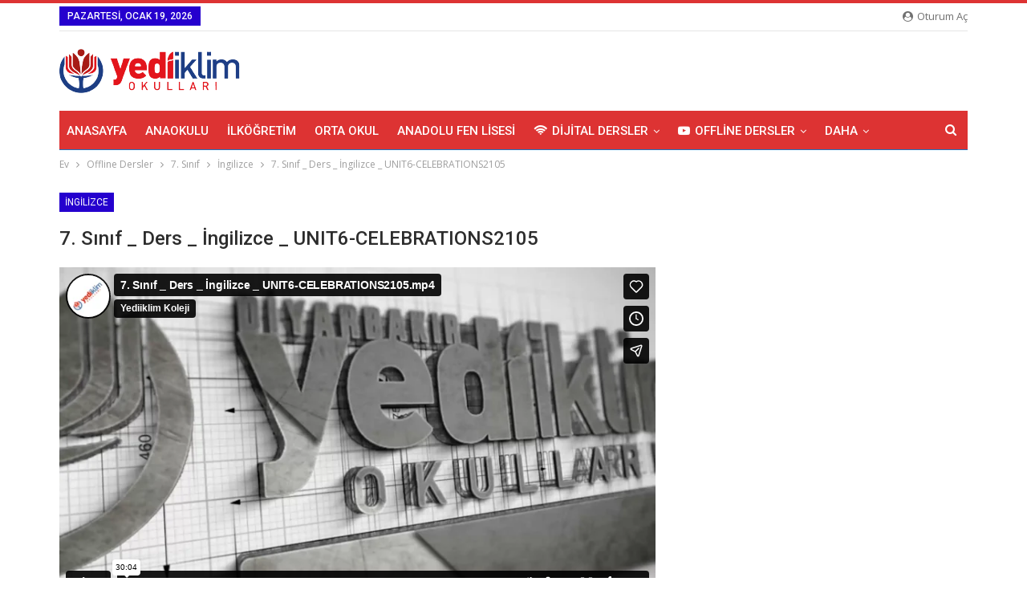

--- FILE ---
content_type: text/html; charset=UTF-8
request_url: https://yediiklimokullarionline.com/7-sinif-_-ders-_-ingilizce-_-unit6-celebrations2105/
body_size: 10963
content:
	<!DOCTYPE html>
		<!--[if IE 8]>
	<html class="ie ie8" lang="tr"> <![endif]-->
	<!--[if IE 9]>
	<html class="ie ie9" lang="tr"> <![endif]-->
	<!--[if gt IE 9]><!-->
<html lang="tr"> <!--<![endif]-->
	<head>
				<meta charset="UTF-8">
		<meta http-equiv="X-UA-Compatible" content="IE=edge">
		<meta name="viewport" content="width=device-width, initial-scale=1.0">
		<link rel="pingback" href="https://yediiklimokullarionline.com/xmlrpc.php"/>

		<title>7. Sınıf _ Ders _  İngilizce _ UNIT6-CELEBRATIONS2105 &#8211; Yediiklim Okulları</title>
<meta name='robots' content='max-image-preview:large' />

<!-- Better Open Graph, Schema.org & Twitter Integration -->
<meta property="og:locale" content="tr_tr"/>
<meta property="og:site_name" content="Yediiklim Okulları"/>
<meta property="og:url" content="https://yediiklimokullarionline.com/7-sinif-_-ders-_-ingilizce-_-unit6-celebrations2105/"/>
<meta property="og:title" content="7. Sınıf _ Ders _  İngilizce _ UNIT6-CELEBRATIONS2105"/>
<meta property="og:image" content="https://yediiklimokullarionline.com/wp-content/themes/tlt/images/default-thumb/large.png"/>
<meta property="article:section" content="İngilizce"/>
<meta property="og:description" content="https://vimeo.com/589696927"/>
<meta property="og:type" content="article"/>
<meta name="twitter:card" content="summary"/>
<meta name="twitter:url" content="https://yediiklimokullarionline.com/7-sinif-_-ders-_-ingilizce-_-unit6-celebrations2105/"/>
<meta name="twitter:title" content="7. Sınıf _ Ders _  İngilizce _ UNIT6-CELEBRATIONS2105"/>
<meta name="twitter:description" content="https://vimeo.com/589696927"/>
<meta name="twitter:image" content="https://yediiklimokullarionline.com/wp-content/themes/tlt/images/default-thumb/large.png"/>
<!-- / Better Open Graph, Schema.org & Twitter Integration. -->
<link rel='dns-prefetch' href='//fonts.googleapis.com' />
<link rel="alternate" type="application/rss+xml" title="Yediiklim Okulları &raquo; beslemesi" href="https://yediiklimokullarionline.com/feed/" />
<link rel="alternate" type="application/rss+xml" title="Yediiklim Okulları &raquo; yorum beslemesi" href="https://yediiklimokullarionline.com/comments/feed/" />
<link rel="alternate" type="application/rss+xml" title="Yediiklim Okulları &raquo; 7. Sınıf _ Ders _  İngilizce _ UNIT6-CELEBRATIONS2105 yorum beslemesi" href="https://yediiklimokullarionline.com/7-sinif-_-ders-_-ingilizce-_-unit6-celebrations2105/feed/" />
<script type="text/javascript">
window._wpemojiSettings = {"baseUrl":"https:\/\/s.w.org\/images\/core\/emoji\/14.0.0\/72x72\/","ext":".png","svgUrl":"https:\/\/s.w.org\/images\/core\/emoji\/14.0.0\/svg\/","svgExt":".svg","source":{"concatemoji":"https:\/\/yediiklimokullarionline.com\/wp-includes\/js\/wp-emoji-release.min.js?ver=6.3.7"}};
/*! This file is auto-generated */
!function(i,n){var o,s,e;function c(e){try{var t={supportTests:e,timestamp:(new Date).valueOf()};sessionStorage.setItem(o,JSON.stringify(t))}catch(e){}}function p(e,t,n){e.clearRect(0,0,e.canvas.width,e.canvas.height),e.fillText(t,0,0);var t=new Uint32Array(e.getImageData(0,0,e.canvas.width,e.canvas.height).data),r=(e.clearRect(0,0,e.canvas.width,e.canvas.height),e.fillText(n,0,0),new Uint32Array(e.getImageData(0,0,e.canvas.width,e.canvas.height).data));return t.every(function(e,t){return e===r[t]})}function u(e,t,n){switch(t){case"flag":return n(e,"\ud83c\udff3\ufe0f\u200d\u26a7\ufe0f","\ud83c\udff3\ufe0f\u200b\u26a7\ufe0f")?!1:!n(e,"\ud83c\uddfa\ud83c\uddf3","\ud83c\uddfa\u200b\ud83c\uddf3")&&!n(e,"\ud83c\udff4\udb40\udc67\udb40\udc62\udb40\udc65\udb40\udc6e\udb40\udc67\udb40\udc7f","\ud83c\udff4\u200b\udb40\udc67\u200b\udb40\udc62\u200b\udb40\udc65\u200b\udb40\udc6e\u200b\udb40\udc67\u200b\udb40\udc7f");case"emoji":return!n(e,"\ud83e\udef1\ud83c\udffb\u200d\ud83e\udef2\ud83c\udfff","\ud83e\udef1\ud83c\udffb\u200b\ud83e\udef2\ud83c\udfff")}return!1}function f(e,t,n){var r="undefined"!=typeof WorkerGlobalScope&&self instanceof WorkerGlobalScope?new OffscreenCanvas(300,150):i.createElement("canvas"),a=r.getContext("2d",{willReadFrequently:!0}),o=(a.textBaseline="top",a.font="600 32px Arial",{});return e.forEach(function(e){o[e]=t(a,e,n)}),o}function t(e){var t=i.createElement("script");t.src=e,t.defer=!0,i.head.appendChild(t)}"undefined"!=typeof Promise&&(o="wpEmojiSettingsSupports",s=["flag","emoji"],n.supports={everything:!0,everythingExceptFlag:!0},e=new Promise(function(e){i.addEventListener("DOMContentLoaded",e,{once:!0})}),new Promise(function(t){var n=function(){try{var e=JSON.parse(sessionStorage.getItem(o));if("object"==typeof e&&"number"==typeof e.timestamp&&(new Date).valueOf()<e.timestamp+604800&&"object"==typeof e.supportTests)return e.supportTests}catch(e){}return null}();if(!n){if("undefined"!=typeof Worker&&"undefined"!=typeof OffscreenCanvas&&"undefined"!=typeof URL&&URL.createObjectURL&&"undefined"!=typeof Blob)try{var e="postMessage("+f.toString()+"("+[JSON.stringify(s),u.toString(),p.toString()].join(",")+"));",r=new Blob([e],{type:"text/javascript"}),a=new Worker(URL.createObjectURL(r),{name:"wpTestEmojiSupports"});return void(a.onmessage=function(e){c(n=e.data),a.terminate(),t(n)})}catch(e){}c(n=f(s,u,p))}t(n)}).then(function(e){for(var t in e)n.supports[t]=e[t],n.supports.everything=n.supports.everything&&n.supports[t],"flag"!==t&&(n.supports.everythingExceptFlag=n.supports.everythingExceptFlag&&n.supports[t]);n.supports.everythingExceptFlag=n.supports.everythingExceptFlag&&!n.supports.flag,n.DOMReady=!1,n.readyCallback=function(){n.DOMReady=!0}}).then(function(){return e}).then(function(){var e;n.supports.everything||(n.readyCallback(),(e=n.source||{}).concatemoji?t(e.concatemoji):e.wpemoji&&e.twemoji&&(t(e.twemoji),t(e.wpemoji)))}))}((window,document),window._wpemojiSettings);
</script>
<style type="text/css">
img.wp-smiley,
img.emoji {
	display: inline !important;
	border: none !important;
	box-shadow: none !important;
	height: 1em !important;
	width: 1em !important;
	margin: 0 0.07em !important;
	vertical-align: -0.1em !important;
	background: none !important;
	padding: 0 !important;
}
</style>
	<link rel='stylesheet' id='wp-block-library-css' href='https://yediiklimokullarionline.com/wp-includes/css/dist/block-library/style.min.css?ver=6.3.7' type='text/css' media='all' />
<style id='classic-theme-styles-inline-css' type='text/css'>
/*! This file is auto-generated */
.wp-block-button__link{color:#fff;background-color:#32373c;border-radius:9999px;box-shadow:none;text-decoration:none;padding:calc(.667em + 2px) calc(1.333em + 2px);font-size:1.125em}.wp-block-file__button{background:#32373c;color:#fff;text-decoration:none}
</style>
<style id='global-styles-inline-css' type='text/css'>
body{--wp--preset--color--black: #000000;--wp--preset--color--cyan-bluish-gray: #abb8c3;--wp--preset--color--white: #ffffff;--wp--preset--color--pale-pink: #f78da7;--wp--preset--color--vivid-red: #cf2e2e;--wp--preset--color--luminous-vivid-orange: #ff6900;--wp--preset--color--luminous-vivid-amber: #fcb900;--wp--preset--color--light-green-cyan: #7bdcb5;--wp--preset--color--vivid-green-cyan: #00d084;--wp--preset--color--pale-cyan-blue: #8ed1fc;--wp--preset--color--vivid-cyan-blue: #0693e3;--wp--preset--color--vivid-purple: #9b51e0;--wp--preset--gradient--vivid-cyan-blue-to-vivid-purple: linear-gradient(135deg,rgba(6,147,227,1) 0%,rgb(155,81,224) 100%);--wp--preset--gradient--light-green-cyan-to-vivid-green-cyan: linear-gradient(135deg,rgb(122,220,180) 0%,rgb(0,208,130) 100%);--wp--preset--gradient--luminous-vivid-amber-to-luminous-vivid-orange: linear-gradient(135deg,rgba(252,185,0,1) 0%,rgba(255,105,0,1) 100%);--wp--preset--gradient--luminous-vivid-orange-to-vivid-red: linear-gradient(135deg,rgba(255,105,0,1) 0%,rgb(207,46,46) 100%);--wp--preset--gradient--very-light-gray-to-cyan-bluish-gray: linear-gradient(135deg,rgb(238,238,238) 0%,rgb(169,184,195) 100%);--wp--preset--gradient--cool-to-warm-spectrum: linear-gradient(135deg,rgb(74,234,220) 0%,rgb(151,120,209) 20%,rgb(207,42,186) 40%,rgb(238,44,130) 60%,rgb(251,105,98) 80%,rgb(254,248,76) 100%);--wp--preset--gradient--blush-light-purple: linear-gradient(135deg,rgb(255,206,236) 0%,rgb(152,150,240) 100%);--wp--preset--gradient--blush-bordeaux: linear-gradient(135deg,rgb(254,205,165) 0%,rgb(254,45,45) 50%,rgb(107,0,62) 100%);--wp--preset--gradient--luminous-dusk: linear-gradient(135deg,rgb(255,203,112) 0%,rgb(199,81,192) 50%,rgb(65,88,208) 100%);--wp--preset--gradient--pale-ocean: linear-gradient(135deg,rgb(255,245,203) 0%,rgb(182,227,212) 50%,rgb(51,167,181) 100%);--wp--preset--gradient--electric-grass: linear-gradient(135deg,rgb(202,248,128) 0%,rgb(113,206,126) 100%);--wp--preset--gradient--midnight: linear-gradient(135deg,rgb(2,3,129) 0%,rgb(40,116,252) 100%);--wp--preset--font-size--small: 13px;--wp--preset--font-size--medium: 20px;--wp--preset--font-size--large: 36px;--wp--preset--font-size--x-large: 42px;--wp--preset--spacing--20: 0.44rem;--wp--preset--spacing--30: 0.67rem;--wp--preset--spacing--40: 1rem;--wp--preset--spacing--50: 1.5rem;--wp--preset--spacing--60: 2.25rem;--wp--preset--spacing--70: 3.38rem;--wp--preset--spacing--80: 5.06rem;--wp--preset--shadow--natural: 6px 6px 9px rgba(0, 0, 0, 0.2);--wp--preset--shadow--deep: 12px 12px 50px rgba(0, 0, 0, 0.4);--wp--preset--shadow--sharp: 6px 6px 0px rgba(0, 0, 0, 0.2);--wp--preset--shadow--outlined: 6px 6px 0px -3px rgba(255, 255, 255, 1), 6px 6px rgba(0, 0, 0, 1);--wp--preset--shadow--crisp: 6px 6px 0px rgba(0, 0, 0, 1);}:where(.is-layout-flex){gap: 0.5em;}:where(.is-layout-grid){gap: 0.5em;}body .is-layout-flow > .alignleft{float: left;margin-inline-start: 0;margin-inline-end: 2em;}body .is-layout-flow > .alignright{float: right;margin-inline-start: 2em;margin-inline-end: 0;}body .is-layout-flow > .aligncenter{margin-left: auto !important;margin-right: auto !important;}body .is-layout-constrained > .alignleft{float: left;margin-inline-start: 0;margin-inline-end: 2em;}body .is-layout-constrained > .alignright{float: right;margin-inline-start: 2em;margin-inline-end: 0;}body .is-layout-constrained > .aligncenter{margin-left: auto !important;margin-right: auto !important;}body .is-layout-constrained > :where(:not(.alignleft):not(.alignright):not(.alignfull)){max-width: var(--wp--style--global--content-size);margin-left: auto !important;margin-right: auto !important;}body .is-layout-constrained > .alignwide{max-width: var(--wp--style--global--wide-size);}body .is-layout-flex{display: flex;}body .is-layout-flex{flex-wrap: wrap;align-items: center;}body .is-layout-flex > *{margin: 0;}body .is-layout-grid{display: grid;}body .is-layout-grid > *{margin: 0;}:where(.wp-block-columns.is-layout-flex){gap: 2em;}:where(.wp-block-columns.is-layout-grid){gap: 2em;}:where(.wp-block-post-template.is-layout-flex){gap: 1.25em;}:where(.wp-block-post-template.is-layout-grid){gap: 1.25em;}.has-black-color{color: var(--wp--preset--color--black) !important;}.has-cyan-bluish-gray-color{color: var(--wp--preset--color--cyan-bluish-gray) !important;}.has-white-color{color: var(--wp--preset--color--white) !important;}.has-pale-pink-color{color: var(--wp--preset--color--pale-pink) !important;}.has-vivid-red-color{color: var(--wp--preset--color--vivid-red) !important;}.has-luminous-vivid-orange-color{color: var(--wp--preset--color--luminous-vivid-orange) !important;}.has-luminous-vivid-amber-color{color: var(--wp--preset--color--luminous-vivid-amber) !important;}.has-light-green-cyan-color{color: var(--wp--preset--color--light-green-cyan) !important;}.has-vivid-green-cyan-color{color: var(--wp--preset--color--vivid-green-cyan) !important;}.has-pale-cyan-blue-color{color: var(--wp--preset--color--pale-cyan-blue) !important;}.has-vivid-cyan-blue-color{color: var(--wp--preset--color--vivid-cyan-blue) !important;}.has-vivid-purple-color{color: var(--wp--preset--color--vivid-purple) !important;}.has-black-background-color{background-color: var(--wp--preset--color--black) !important;}.has-cyan-bluish-gray-background-color{background-color: var(--wp--preset--color--cyan-bluish-gray) !important;}.has-white-background-color{background-color: var(--wp--preset--color--white) !important;}.has-pale-pink-background-color{background-color: var(--wp--preset--color--pale-pink) !important;}.has-vivid-red-background-color{background-color: var(--wp--preset--color--vivid-red) !important;}.has-luminous-vivid-orange-background-color{background-color: var(--wp--preset--color--luminous-vivid-orange) !important;}.has-luminous-vivid-amber-background-color{background-color: var(--wp--preset--color--luminous-vivid-amber) !important;}.has-light-green-cyan-background-color{background-color: var(--wp--preset--color--light-green-cyan) !important;}.has-vivid-green-cyan-background-color{background-color: var(--wp--preset--color--vivid-green-cyan) !important;}.has-pale-cyan-blue-background-color{background-color: var(--wp--preset--color--pale-cyan-blue) !important;}.has-vivid-cyan-blue-background-color{background-color: var(--wp--preset--color--vivid-cyan-blue) !important;}.has-vivid-purple-background-color{background-color: var(--wp--preset--color--vivid-purple) !important;}.has-black-border-color{border-color: var(--wp--preset--color--black) !important;}.has-cyan-bluish-gray-border-color{border-color: var(--wp--preset--color--cyan-bluish-gray) !important;}.has-white-border-color{border-color: var(--wp--preset--color--white) !important;}.has-pale-pink-border-color{border-color: var(--wp--preset--color--pale-pink) !important;}.has-vivid-red-border-color{border-color: var(--wp--preset--color--vivid-red) !important;}.has-luminous-vivid-orange-border-color{border-color: var(--wp--preset--color--luminous-vivid-orange) !important;}.has-luminous-vivid-amber-border-color{border-color: var(--wp--preset--color--luminous-vivid-amber) !important;}.has-light-green-cyan-border-color{border-color: var(--wp--preset--color--light-green-cyan) !important;}.has-vivid-green-cyan-border-color{border-color: var(--wp--preset--color--vivid-green-cyan) !important;}.has-pale-cyan-blue-border-color{border-color: var(--wp--preset--color--pale-cyan-blue) !important;}.has-vivid-cyan-blue-border-color{border-color: var(--wp--preset--color--vivid-cyan-blue) !important;}.has-vivid-purple-border-color{border-color: var(--wp--preset--color--vivid-purple) !important;}.has-vivid-cyan-blue-to-vivid-purple-gradient-background{background: var(--wp--preset--gradient--vivid-cyan-blue-to-vivid-purple) !important;}.has-light-green-cyan-to-vivid-green-cyan-gradient-background{background: var(--wp--preset--gradient--light-green-cyan-to-vivid-green-cyan) !important;}.has-luminous-vivid-amber-to-luminous-vivid-orange-gradient-background{background: var(--wp--preset--gradient--luminous-vivid-amber-to-luminous-vivid-orange) !important;}.has-luminous-vivid-orange-to-vivid-red-gradient-background{background: var(--wp--preset--gradient--luminous-vivid-orange-to-vivid-red) !important;}.has-very-light-gray-to-cyan-bluish-gray-gradient-background{background: var(--wp--preset--gradient--very-light-gray-to-cyan-bluish-gray) !important;}.has-cool-to-warm-spectrum-gradient-background{background: var(--wp--preset--gradient--cool-to-warm-spectrum) !important;}.has-blush-light-purple-gradient-background{background: var(--wp--preset--gradient--blush-light-purple) !important;}.has-blush-bordeaux-gradient-background{background: var(--wp--preset--gradient--blush-bordeaux) !important;}.has-luminous-dusk-gradient-background{background: var(--wp--preset--gradient--luminous-dusk) !important;}.has-pale-ocean-gradient-background{background: var(--wp--preset--gradient--pale-ocean) !important;}.has-electric-grass-gradient-background{background: var(--wp--preset--gradient--electric-grass) !important;}.has-midnight-gradient-background{background: var(--wp--preset--gradient--midnight) !important;}.has-small-font-size{font-size: var(--wp--preset--font-size--small) !important;}.has-medium-font-size{font-size: var(--wp--preset--font-size--medium) !important;}.has-large-font-size{font-size: var(--wp--preset--font-size--large) !important;}.has-x-large-font-size{font-size: var(--wp--preset--font-size--x-large) !important;}
.wp-block-navigation a:where(:not(.wp-element-button)){color: inherit;}
:where(.wp-block-post-template.is-layout-flex){gap: 1.25em;}:where(.wp-block-post-template.is-layout-grid){gap: 1.25em;}
:where(.wp-block-columns.is-layout-flex){gap: 2em;}:where(.wp-block-columns.is-layout-grid){gap: 2em;}
.wp-block-pullquote{font-size: 1.5em;line-height: 1.6;}
</style>
<link rel='stylesheet' id='contact-form-7-css' href='https://yediiklimokullarionline.com/wp-content/plugins/contact-form-7/includes/css/styles.css?ver=5.3' type='text/css' media='all' />
<link rel='stylesheet' id='rs-plugin-settings-css' href='https://yediiklimokullarionline.com/wp-content/plugins/revslider/public/assets/css/rs6.css?ver=6.2.2' type='text/css' media='all' />
<style id='rs-plugin-settings-inline-css' type='text/css'>
#rs-demo-id {}
</style>
<!--[if lt IE 9]>
<link rel='stylesheet' id='vc_lte_ie9-css' href='https://yediiklimokullarionline.com/wp-content/plugins/js_composer/assets/css/vc_lte_ie9.min.css?ver=6.0.2' type='text/css' media='screen' />
<![endif]-->
<link rel='stylesheet' id='better-framework-main-fonts-css' href='https://fonts.googleapis.com/css?family=Open+Sans:400,600%7CRoboto:400,500,400italic' type='text/css' media='all' />
<script type='text/javascript' src='https://yediiklimokullarionline.com/wp-includes/js/jquery/jquery.min.js?ver=3.7.0' id='jquery-core-js'></script>
<script type='text/javascript' src='https://yediiklimokullarionline.com/wp-includes/js/jquery/jquery-migrate.min.js?ver=3.4.1' id='jquery-migrate-js'></script>
<script type='text/javascript' src='https://yediiklimokullarionline.com/wp-content/plugins/revslider/public/assets/js/rbtools.min.js?ver=6.0' id='tp-tools-js'></script>
<script type='text/javascript' src='https://yediiklimokullarionline.com/wp-content/plugins/revslider/public/assets/js/rs6.min.js?ver=6.2.2' id='revmin-js'></script>
<!--[if lt IE 9]>
<script type='text/javascript' src='https://yediiklimokullarionline.com/wp-content/themes/tlt/includes/libs/better-framework/assets/js/html5shiv.min.js?ver=3.10.22' id='bf-html5shiv-js'></script>
<![endif]-->
<!--[if lt IE 9]>
<script type='text/javascript' src='https://yediiklimokullarionline.com/wp-content/themes/tlt/includes/libs/better-framework/assets/js/respond.min.js?ver=3.10.22' id='bf-respond-js'></script>
<![endif]-->
<link rel="https://api.w.org/" href="https://yediiklimokullarionline.com/wp-json/" /><link rel="alternate" type="application/json" href="https://yediiklimokullarionline.com/wp-json/wp/v2/posts/2172" /><link rel="EditURI" type="application/rsd+xml" title="RSD" href="https://yediiklimokullarionline.com/xmlrpc.php?rsd" />
<meta name="generator" content="WordPress 6.3.7" />
<link rel="canonical" href="https://yediiklimokullarionline.com/7-sinif-_-ders-_-ingilizce-_-unit6-celebrations2105/" />
<link rel='shortlink' href='https://yediiklimokullarionline.com/?p=2172' />
<link rel="alternate" type="application/json+oembed" href="https://yediiklimokullarionline.com/wp-json/oembed/1.0/embed?url=https%3A%2F%2Fyediiklimokullarionline.com%2F7-sinif-_-ders-_-ingilizce-_-unit6-celebrations2105%2F" />
<link rel="alternate" type="text/xml+oembed" href="https://yediiklimokullarionline.com/wp-json/oembed/1.0/embed?url=https%3A%2F%2Fyediiklimokullarionline.com%2F7-sinif-_-ders-_-ingilizce-_-unit6-celebrations2105%2F&#038;format=xml" />
<meta name="generator" content="Powered by WPBakery Page Builder - drag and drop page builder for WordPress."/>
<script type="application/ld+json">{
    "@context": "http:\/\/schema.org\/",
    "@type": "Organization",
    "@id": "#organization",
    "logo": {
        "@type": "ImageObject",
        "url": "https:\/\/yediiklimokullarionline.com\/wp-content\/uploads\/2020\/08\/logooo.png"
    },
    "url": "https:\/\/yediiklimokullarionline.com\/",
    "name": "Yediiklim Okullar\u0131",
    "description": "Online E\u011fitim Platformu"
}</script>
<script type="application/ld+json">{
    "@context": "http:\/\/schema.org\/",
    "@type": "WebSite",
    "name": "Yediiklim Okullar\u0131",
    "alternateName": "Online E\u011fitim Platformu",
    "url": "https:\/\/yediiklimokullarionline.com\/"
}</script>
<script type="application/ld+json">{
    "@context": "http:\/\/schema.org\/",
    "@type": "BlogPosting",
    "headline": "7. S\u0131n\u0131f _ Ders _  \u0130ngilizce _ UNIT6-CELEBRATIONS2105",
    "description": "https:\/\/vimeo.com\/589696927",
    "datePublished": "2021-09-25",
    "dateModified": "2021-09-25",
    "author": {
        "@type": "Person",
        "@id": "#person-kadriyediiklim",
        "name": "kadri yediiklim"
    },
    "interactionStatistic": [
        {
            "@type": "InteractionCounter",
            "interactionType": "http:\/\/schema.org\/CommentAction",
            "userInteractionCount": "0"
        }
    ],
    "publisher": {
        "@id": "#organization"
    },
    "mainEntityOfPage": "https:\/\/yediiklimokullarionline.com\/7-sinif-_-ders-_-ingilizce-_-unit6-celebrations2105\/"
}</script>
<link rel='stylesheet' id='bf-minifed-css-1' href='https://yediiklimokullarionline.com/wp-content/bs-booster-cache/fe171c326615c231f2bdddd8d232900f.css' type='text/css' media='all' />
<link rel='stylesheet' id='7.7.0-1726236505' href='https://yediiklimokullarionline.com/wp-content/bs-booster-cache/051c1d252e71dfd319085487be1e85b0.css' type='text/css' media='all' />
<meta name="generator" content="Powered by Slider Revolution 6.2.2 - responsive, Mobile-Friendly Slider Plugin for WordPress with comfortable drag and drop interface." />
<link rel="icon" href="https://yediiklimokullarionline.com/wp-content/uploads/2020/08/favicon-150x150.png" sizes="32x32" />
<link rel="icon" href="https://yediiklimokullarionline.com/wp-content/uploads/2020/08/favicon.png" sizes="192x192" />
<link rel="apple-touch-icon" href="https://yediiklimokullarionline.com/wp-content/uploads/2020/08/favicon.png" />
<meta name="msapplication-TileImage" content="https://yediiklimokullarionline.com/wp-content/uploads/2020/08/favicon.png" />
<script type="text/javascript">function setREVStartSize(e){			
			try {								
				var pw = document.getElementById(e.c).parentNode.offsetWidth,
					newh;
				pw = pw===0 || isNaN(pw) ? window.innerWidth : pw;
				e.tabw = e.tabw===undefined ? 0 : parseInt(e.tabw);
				e.thumbw = e.thumbw===undefined ? 0 : parseInt(e.thumbw);
				e.tabh = e.tabh===undefined ? 0 : parseInt(e.tabh);
				e.thumbh = e.thumbh===undefined ? 0 : parseInt(e.thumbh);
				e.tabhide = e.tabhide===undefined ? 0 : parseInt(e.tabhide);
				e.thumbhide = e.thumbhide===undefined ? 0 : parseInt(e.thumbhide);
				e.mh = e.mh===undefined || e.mh=="" || e.mh==="auto" ? 0 : parseInt(e.mh,0);		
				if(e.layout==="fullscreen" || e.l==="fullscreen") 						
					newh = Math.max(e.mh,window.innerHeight);				
				else{					
					e.gw = Array.isArray(e.gw) ? e.gw : [e.gw];
					for (var i in e.rl) if (e.gw[i]===undefined || e.gw[i]===0) e.gw[i] = e.gw[i-1];					
					e.gh = e.el===undefined || e.el==="" || (Array.isArray(e.el) && e.el.length==0)? e.gh : e.el;
					e.gh = Array.isArray(e.gh) ? e.gh : [e.gh];
					for (var i in e.rl) if (e.gh[i]===undefined || e.gh[i]===0) e.gh[i] = e.gh[i-1];
										
					var nl = new Array(e.rl.length),
						ix = 0,						
						sl;					
					e.tabw = e.tabhide>=pw ? 0 : e.tabw;
					e.thumbw = e.thumbhide>=pw ? 0 : e.thumbw;
					e.tabh = e.tabhide>=pw ? 0 : e.tabh;
					e.thumbh = e.thumbhide>=pw ? 0 : e.thumbh;					
					for (var i in e.rl) nl[i] = e.rl[i]<window.innerWidth ? 0 : e.rl[i];
					sl = nl[0];									
					for (var i in nl) if (sl>nl[i] && nl[i]>0) { sl = nl[i]; ix=i;}															
					var m = pw>(e.gw[ix]+e.tabw+e.thumbw) ? 1 : (pw-(e.tabw+e.thumbw)) / (e.gw[ix]);					

					newh =  (e.type==="carousel" && e.justify==="true" ? e.gh[ix] : (e.gh[ix] * m)) + (e.tabh + e.thumbh);
				}			
				
				if(window.rs_init_css===undefined) window.rs_init_css = document.head.appendChild(document.createElement("style"));					
				document.getElementById(e.c).height = newh;
				window.rs_init_css.innerHTML += "#"+e.c+"_wrapper { height: "+newh+"px }";				
			} catch(e){
				console.log("Failure at Presize of Slider:" + e)
			}					   
		  };</script>
<noscript><style type="text/css"> .wpb_animate_when_almost_visible { opacity: 1; }</style></noscript>	</head>

<body class="post-template-default single single-post postid-2172 single-format-standard bs-theme bs-publisher bs-publisher-pure-magazine active-light-box active-top-line ltr close-rh page-layout-2-col-right full-width active-sticky-sidebar main-menu-sticky-smart active-ajax-search single-prim-cat-119 single-cat-119  wpb-js-composer js-comp-ver-6.0.2 vc_responsive bs-ll-a" dir="ltr">
		<div class="main-wrap content-main-wrap">
			<header id="header" class="site-header header-style-2 boxed" itemscope="itemscope" itemtype="https://schema.org/WPHeader">

		<section class="topbar topbar-style-1 hidden-xs hidden-xs">
	<div class="content-wrap">
		<div class="container">
			<div class="topbar-inner clearfix">

									<div class="section-links">
													<a class="topbar-sign-in "
							   data-toggle="modal" data-target="#bsLoginModal">
								<i class="fa fa-user-circle"></i> oturum aç							</a>

							<div class="modal sign-in-modal fade" id="bsLoginModal" tabindex="-1" role="dialog"
							     style="display: none">
								<div class="modal-dialog" role="document">
									<div class="modal-content">
											<span class="close-modal" data-dismiss="modal" aria-label="Close"><i
														class="fa fa-close"></i></span>
										<div class="modal-body">
											<div id="form_45568_" class="bs-shortcode bs-login-shortcode ">
		<div class="bs-login bs-type-login"  style="display:none">

					<div class="bs-login-panel bs-login-sign-panel bs-current-login-panel">
								<form name="loginform"
				      action="https://yediiklimokullarionline.com/wp-login.php" method="post">

					
					<div class="login-header">
						<span class="login-icon fa fa-user-circle main-color"></span>
						<p>giriş...</p>
					</div>
					
					<div class="login-field login-username">
						<input type="text" name="log" id="form_45568_user_login" class="input"
						       value="" size="20"
						       placeholder="Kullanıcı adı ya da email..." required/>
					</div>

					<div class="login-field login-password">
						<input type="password" name="pwd" id="form_45568_user_pass"
						       class="input"
						       value="" size="20" placeholder="Parola..."
						       required/>
					</div>

					
					<div class="login-field">
						<a href="https://yediiklimokullarionline.com/wp-login.php?action=lostpassword&redirect_to=https%3A%2F%2Fyediiklimokullarionline.com%2F7-sinif-_-ders-_-ingilizce-_-unit6-celebrations2105%2F"
						   class="go-reset-panel">Şifreyi unut?</a>

													<span class="login-remember">
							<input class="remember-checkbox" name="rememberme" type="checkbox"
							       id="form_45568_rememberme"
							       value="forever"  />
							<label class="remember-label">Beni Hatırla</label>
						</span>
											</div>

					
					<div class="login-field login-submit">
						<input type="submit" name="wp-submit"
						       class="button-primary login-btn"
						       value="Oturum aç"/>
						<input type="hidden" name="redirect_to" value="https://yediiklimokullarionline.com/7-sinif-_-ders-_-ingilizce-_-unit6-celebrations2105/"/>
					</div>

									</form>
			</div>

			<div class="bs-login-panel bs-login-reset-panel">

				<span class="go-login-panel"><i
							class="fa fa-angle-left"></i> oturum aç</span>

				<div class="bs-login-reset-panel-inner">
					<div class="login-header">
						<span class="login-icon fa fa-support"></span>
						<p>Şifreni kurtar.</p>
						<p>Bir parola size e-posta ile gönderilecektir.</p>
					</div>
										<form name="lostpasswordform" id="form_45568_lostpasswordform"
					      action="https://yediiklimokullarionline.com/wp-login.php?action=lostpassword"
					      method="post">

						<div class="login-field reset-username">
							<input type="text" name="user_login" class="input" value=""
							       placeholder="Kullanıcı adı ya da email..."
							       required/>
						</div>

						
						<div class="login-field reset-submit">

							<input type="hidden" name="redirect_to" value=""/>
							<input type="submit" name="wp-submit" class="login-btn"
							       value="Şifremi Gönder"/>

						</div>
					</form>
				</div>
			</div>
			</div>
	</div>
										</div>
									</div>
								</div>
							</div>
												</div>
				
				<div class="section-menu">
						<div id="menu-top" class="menu top-menu-wrapper" role="navigation" itemscope="itemscope" itemtype="https://schema.org/SiteNavigationElement">
		<nav class="top-menu-container">

			<ul id="top-navigation" class="top-menu menu clearfix bsm-pure">
									<li id="topbar-date" class="menu-item menu-item-date">
					<span
						class="topbar-date">Pazartesi, Ocak 19, 2026</span>
					</li>
								</ul>

		</nav>
	</div>
				</div>
			</div>
		</div>
	</div>
</section>
		<div class="header-inner">
			<div class="content-wrap">
				<div class="container">
					<div class="row">
						<div class="row-height">
							<div class="logo-col col-xs-12">
								<div class="col-inside">
									<div id="site-branding" class="site-branding">
	<p  id="site-title" class="logo h1 img-logo">
	<a href="https://yediiklimokullarionline.com/" itemprop="url" rel="home">
					<img id="site-logo" src="https://yediiklimokullarionline.com/wp-content/uploads/2020/08/logooo.png"
			     alt="Publisher"  />

			<span class="site-title">Publisher - Online Eğitim Platformu</span>
				</a>
</p>
</div><!-- .site-branding -->
								</div>
							</div>
													</div>
					</div>
				</div>
			</div>
		</div>

		<div id="menu-main" class="menu main-menu-wrapper show-search-item menu-actions-btn-width-1" role="navigation" itemscope="itemscope" itemtype="https://schema.org/SiteNavigationElement">
	<div class="main-menu-inner">
		<div class="content-wrap">
			<div class="container">

				<nav class="main-menu-container">
					<ul id="main-navigation" class="main-menu menu bsm-pure clearfix">
						<li id="menu-item-112" class="menu-item menu-item-type-post_type menu-item-object-page menu-item-home better-anim-fade menu-item-112"><a href="https://yediiklimokullarionline.com/">Anasayfa</a></li>
<li id="menu-item-246" class="menu-item menu-item-type-taxonomy menu-item-object-category menu-term-98 better-anim-fade menu-item-246"><a href="https://yediiklimokullarionline.com/category/anaokulu/">Anaokulu</a></li>
<li id="menu-item-194" class="menu-item menu-item-type-post_type menu-item-object-page better-anim-fade menu-item-194"><a href="https://yediiklimokullarionline.com/ilkogretim/">İlköğretim</a></li>
<li id="menu-item-193" class="menu-item menu-item-type-post_type menu-item-object-page better-anim-fade menu-item-193"><a href="https://yediiklimokullarionline.com/orta-okul/">Orta Okul</a></li>
<li id="menu-item-192" class="menu-item menu-item-type-post_type menu-item-object-page better-anim-fade menu-item-192"><a href="https://yediiklimokullarionline.com/anadolu-fen-lisesi/">Anadolu Fen Lisesi</a></li>
<li id="menu-item-1105" class="menu-have-icon menu-icon-type-fontawesome menu-item menu-item-type-custom menu-item-object-custom menu-item-has-children better-anim-fade menu-item-1105"><a href="#"><i class="bf-icon  fa fa-wifi"></i>Dijital Dersler</a>
<ul class="sub-menu">
	<li id="menu-item-1338" class="menu-item menu-item-type-custom menu-item-object-custom menu-item-has-children better-anim-fade menu-item-1338"><a href="#">1. Sınıf</a>
	<ul class="sub-menu">
		<li id="menu-item-1108" class="menu-item menu-item-type-post_type menu-item-object-post better-anim-fade menu-item-1108"><a href="https://yediiklimokullarionline.com/1-a-cam/">1-A Canlı Ders</a></li>
		<li id="menu-item-1342" class="menu-item menu-item-type-post_type menu-item-object-post better-anim-fade menu-item-1342"><a href="https://yediiklimokullarionline.com/1-b-online-ders/">1-B Online Ders</a></li>
		<li id="menu-item-1341" class="menu-item menu-item-type-post_type menu-item-object-post better-anim-fade menu-item-1341"><a href="https://yediiklimokullarionline.com/1-c-online-ders/">1-C Online Ders</a></li>
		<li id="menu-item-1340" class="menu-item menu-item-type-post_type menu-item-object-post better-anim-fade menu-item-1340"><a href="https://yediiklimokullarionline.com/1-d-online-ders/">1-D Online Ders</a></li>
		<li id="menu-item-1339" class="menu-item menu-item-type-post_type menu-item-object-post better-anim-fade menu-item-1339"><a href="https://yediiklimokullarionline.com/1-e-online-ders/">1-E Online Ders</a></li>
	</ul>
</li>
	<li id="menu-item-1109" class="menu-item menu-item-type-post_type menu-item-object-post better-anim-fade menu-item-1109"><a href="https://yediiklimokullarionline.com/2-b-cam/">2. Sınıf Canlı Ders</a></li>
	<li id="menu-item-1114" class="menu-item menu-item-type-post_type menu-item-object-post better-anim-fade menu-item-1114"><a href="https://yediiklimokullarionline.com/3-a-cam/">3. Sınıf Canlı Ders</a></li>
	<li id="menu-item-1113" class="menu-item menu-item-type-post_type menu-item-object-post better-anim-fade menu-item-1113"><a href="https://yediiklimokullarionline.com/4-a-cam/">4. Sınıf Canlı Ders</a></li>
	<li id="menu-item-1106" class="menu-item menu-item-type-post_type menu-item-object-post better-anim-fade menu-item-1106"><a href="https://yediiklimokullarionline.com/5-sinif-cam/">5. Sınıf Canlı Ders</a></li>
	<li id="menu-item-1107" class="menu-item menu-item-type-post_type menu-item-object-post better-anim-fade menu-item-1107"><a href="https://yediiklimokullarionline.com/6-c-cam/">6. Sınıf Canlı Ders</a></li>
	<li id="menu-item-1112" class="menu-item menu-item-type-post_type menu-item-object-post better-anim-fade menu-item-1112"><a href="https://yediiklimokullarionline.com/7-a-cam/">7. Sınıf Canlı Ders</a></li>
	<li id="menu-item-1117" class="menu-item menu-item-type-post_type menu-item-object-post better-anim-fade menu-item-1117"><a href="https://yediiklimokullarionline.com/8-sinif-canli-ders/">8. Sınıf Canlı Ders</a></li>
	<li id="menu-item-1121" class="menu-item menu-item-type-post_type menu-item-object-post menu-item-has-children better-anim-fade menu-item-1121"><a href="https://yediiklimokullarionline.com/9-sinif-online-cam/">9. Sınıf Canlı Ders</a>
	<ul class="sub-menu">
		<li id="menu-item-2027" class="menu-item menu-item-type-custom menu-item-object-custom better-anim-fade menu-item-2027"><a href="https://yediiklimokullarionline.com/11-dil/">9-FLC</a></li>
	</ul>
</li>
	<li id="menu-item-2025" class="menu-item menu-item-type-post_type menu-item-object-post better-anim-fade menu-item-2025"><a href="https://yediiklimokullarionline.com/10-fl-a/">10. Sınıf Canlı Ders</a></li>
	<li id="menu-item-2026" class="menu-item menu-item-type-custom menu-item-object-custom better-anim-fade menu-item-2026"><a href="https://yediiklimokullarionline.com/11-sinif-canli-ders-2/">11. Sınıf Canlı Ders</a></li>
	<li id="menu-item-1111" class="menu-item menu-item-type-post_type menu-item-object-post better-anim-fade menu-item-1111"><a href="https://yediiklimokullarionline.com/12-dil/">12. Sınıf Canlı Ders</a></li>
</ul>
</li>
<li id="menu-item-551" class="menu-have-icon menu-icon-type-fontawesome menu-item menu-item-type-custom menu-item-object-custom menu-item-has-children better-anim-fade menu-item-551"><a href="#"><i class="bf-icon  fa fa-youtube-play"></i>Offline Dersler</a>
<ul class="sub-menu">
	<li id="menu-item-619" class="menu-item menu-item-type-post_type menu-item-object-page better-anim-fade menu-item-619"><a href="https://yediiklimokullarionline.com/5-sinif-offline-dersler/">5. Sınıf Offline Dersler</a></li>
	<li id="menu-item-620" class="menu-item menu-item-type-post_type menu-item-object-page better-anim-fade menu-item-620"><a href="https://yediiklimokullarionline.com/6-sinif-offline-dersler/">6. Sınıf Offline Dersler</a></li>
	<li id="menu-item-621" class="menu-item menu-item-type-post_type menu-item-object-page better-anim-fade menu-item-621"><a href="https://yediiklimokullarionline.com/7-sinif-offline-dersler/">7.Sınıf Offline Dersler</a></li>
	<li id="menu-item-557" class="menu-item menu-item-type-post_type menu-item-object-page better-anim-fade menu-item-557"><a href="https://yediiklimokullarionline.com/8-a-offline-dersler/">8. Sınıf Offline Dersler</a></li>
	<li id="menu-item-618" class="menu-item menu-item-type-post_type menu-item-object-page better-anim-fade menu-item-618"><a href="https://yediiklimokullarionline.com/9-sinif-offline-dersler/">9. Sınıf Offline Dersler</a></li>
	<li id="menu-item-617" class="menu-item menu-item-type-post_type menu-item-object-page better-anim-fade menu-item-617"><a href="https://yediiklimokullarionline.com/10-sinif-offline-dersler/">10. Sınıf Offline Dersler</a></li>
	<li id="menu-item-616" class="menu-item menu-item-type-post_type menu-item-object-page better-anim-fade menu-item-616"><a href="https://yediiklimokullarionline.com/11-sinif-offline-dersler/">11. Sınıf Offline Dersler</a></li>
	<li id="menu-item-615" class="menu-item menu-item-type-post_type menu-item-object-page better-anim-fade menu-item-615"><a href="https://yediiklimokullarionline.com/12-sinif-offline-dersler/">12. Sınıf Offline Dersler</a></li>
</ul>
</li>
<li id="menu-item-191" class="menu-item menu-item-type-post_type menu-item-object-page better-anim-fade menu-item-191"><a href="https://yediiklimokullarionline.com/iletisim/">İletişim</a></li>
					</ul><!-- #main-navigation -->
											<div class="menu-action-buttons width-1">
															<div class="search-container close">
									<span class="search-handler"><i class="fa fa-search"></i></span>

									<div class="search-box clearfix">
										<form role="search" method="get" class="search-form clearfix" action="https://yediiklimokullarionline.com">
	<input type="search" class="search-field"
	       placeholder="Arama..."
	       value="" name="s"
	       title="Aramak:"
	       autocomplete="off">
	<input type="submit" class="search-submit" value="Arama">
</form><!-- .search-form -->
									</div>
								</div>
														</div>
										</nav><!-- .main-menu-container -->

			</div>
		</div>
	</div>
</div><!-- .menu -->
	</header><!-- .header -->
	<div class="rh-header clearfix light deferred-block-exclude">
		<div class="rh-container clearfix">

			<div class="menu-container close">
				<span class="menu-handler"><span class="lines"></span></span>
			</div><!-- .menu-container -->

			<div class="logo-container rh-img-logo">
				<a href="https://yediiklimokullarionline.com/" itemprop="url" rel="home">
											<img src="https://yediiklimokullarionline.com/wp-content/uploads/2020/08/logooo.png"
						     alt="Yediiklim Okulları"  />				</a>
			</div><!-- .logo-container -->
		</div><!-- .rh-container -->
	</div><!-- .rh-header -->
<nav role="navigation" aria-label="Breadcrumbs" class="bf-breadcrumb clearfix bc-top-style"><div class="container bf-breadcrumb-container"><ul class="bf-breadcrumb-items" itemscope itemtype="http://schema.org/BreadcrumbList"><meta name="numberOfItems" content="5" /><meta name="itemListOrder" content="Ascending" /><li itemprop="itemListElement" itemscope itemtype="http://schema.org/ListItem" class="bf-breadcrumb-item bf-breadcrumb-begin"><a itemprop="item" href="https://yediiklimokullarionline.com" rel="home"><span itemprop="name">Ev</span></a><meta itemprop="position" content="1" /></li><li itemprop="itemListElement" itemscope itemtype="http://schema.org/ListItem" class="bf-breadcrumb-item"><a itemprop="item" href="https://yediiklimokullarionline.com/category/offline-dersler/" ><span itemprop="name">Offline Dersler</span></a><meta itemprop="position" content="2" /></li><li itemprop="itemListElement" itemscope itemtype="http://schema.org/ListItem" class="bf-breadcrumb-item"><a itemprop="item" href="https://yediiklimokullarionline.com/category/offline-dersler/7-sinif/" ><span itemprop="name">7. Sınıf</span></a><meta itemprop="position" content="3" /></li><li itemprop="itemListElement" itemscope itemtype="http://schema.org/ListItem" class="bf-breadcrumb-item"><a itemprop="item" href="https://yediiklimokullarionline.com/category/offline-dersler/7-sinif/ingilizce-7-sinif/" ><span itemprop="name">İngilizce</span></a><meta itemprop="position" content="4" /></li><li itemprop="itemListElement" itemscope itemtype="http://schema.org/ListItem" class="bf-breadcrumb-item bf-breadcrumb-end"><span itemprop="name">7. Sınıf _ Ders _  İngilizce _ UNIT6-CELEBRATIONS2105</span><meta itemprop="item" content="https://yediiklimokullarionline.com/7-sinif-_-ders-_-ingilizce-_-unit6-celebrations2105/"/><meta itemprop="position" content="5" /></li></ul></div></nav><div class="content-wrap">
		<main id="content" class="content-container">

		<div class="container layout-2-col layout-2-col-1 layout-right-sidebar layout-bc-before post-template-10">

			<div class="row main-section">
										<div class="col-sm-8 content-column">
							<div class="single-container">
																<article id="post-2172" class="post-2172 post type-post status-publish format-standard  category-ingilizce-7-sinif single-post-content">
									<div class="single-featured"></div>
																		<div class="post-header-inner">
										<div class="post-header-title">
											<div class="term-badges floated"><span class="term-badge term-119"><a href="https://yediiklimokullarionline.com/category/offline-dersler/7-sinif/ingilizce-7-sinif/">İngilizce</a></span></div>											<h1 class="single-post-title">
												<span class="post-title" itemprop="headline">7. Sınıf _ Ders _  İngilizce _ UNIT6-CELEBRATIONS2105</span>
											</h1>
																					</div>
									</div>
																		<div class="entry-content clearfix single-post-content">
										<p><iframe src="https://player.vimeo.com/video/589696927?h=05921b9839&amp;dnt=1&amp;app_id=122963" width="1170" height="658" frameborder="0" allow="autoplay; fullscreen; picture-in-picture" allowfullscreen></iframe></p>
									</div>
																	</article>
															</div>
													</div><!-- .content-column -->
												<div class="col-sm-4 sidebar-column sidebar-column-primary">
							<aside id="sidebar-primary-sidebar" class="sidebar" role="complementary" aria-label="Primary Sidebar Sidebar" itemscope="itemscope" itemtype="https://schema.org/WPSideBar">
	</aside>
						</div><!-- .primary-sidebar-column -->
									</div><!-- .main-section -->
		</div><!-- .layout-2-col -->

	</main><!-- main -->

	</div><!-- .content-wrap -->
	<footer id="site-footer" class="site-footer full-width">
				<div class="copy-footer">
			<div class="content-wrap">
				<div class="container">
										<div class="row footer-copy-row">
						<div class="copy-1 col-lg-6 col-md-6 col-sm-6 col-xs-12">
							© 2017 - All Rights Reserved.						</div>
						<div class="copy-2 col-lg-6 col-md-6 col-sm-6 col-xs-12">
							Tasarım ve Geliştirme: Talat Altın						</div>
					</div>
				</div>
			</div>
		</div>
	</footer><!-- .footer -->
		</div><!-- .main-wrap -->
			<span class="back-top"><i class="fa fa-arrow-up"></i></span>

<!-- Global site tag (gtag.js) - Google Analytics -->
<script async src="https://www.googletagmanager.com/gtag/js?id=UA-176394887-1"></script>
<script>
  window.dataLayer = window.dataLayer || [];
  function gtag(){dataLayer.push(arguments);}
  gtag('js', new Date());

  gtag('config', 'UA-176394887-1');
</script>
<script id='publisher-theme-pagination-js-extra'>
var bs_pagination_loc = {"loading":"<div class=\"bs-loading\"><div><\/div><div><\/div><div><\/div><div><\/div><div><\/div><div><\/div><div><\/div><div><\/div><div><\/div><\/div>"};
</script>
<script id='publisher-js-extra'>
var publisher_theme_global_loc = {"page":{"boxed":"full-width"},"header":{"style":"style-2","boxed":"boxed"},"ajax_url":"https:\/\/yediiklimokullarionline.com\/wp-admin\/admin-ajax.php","loading":"<div class=\"bs-loading\"><div><\/div><div><\/div><div><\/div><div><\/div><div><\/div><div><\/div><div><\/div><div><\/div><div><\/div><\/div>","translations":{"tabs_all":"Her\u015fey","tabs_more":"Daha","lightbox_expand":"Resmi b\u00fcy\u00fct","lightbox_close":"Kapat"},"lightbox":{"not_classes":""},"main_menu":{"more_menu":"enable"},"top_menu":{"more_menu":"enable"},"skyscraper":{"sticky_gap":30,"sticky":false,"position":""},"share":{"more":true},"refresh_googletagads":"1","notification":{"subscribe_msg":"Abone ol butonuna t\u0131klad\u0131\u011f\u0131n\u0131zda yeni makaleleri asla ka\u00e7\u0131rmayacaks\u0131n\u0131z!","subscribed_msg":"Bildirimlere abone oldunuz","subscribe_btn":"Abone ol","subscribed_btn":"aboneli\u011fini"}};
var publisher_theme_ajax_search_loc = {"ajax_url":"https:\/\/yediiklimokullarionline.com\/wp-admin\/admin-ajax.php","previewMarkup":"<div class=\"ajax-search-results-wrapper ajax-search-no-product ajax-search-fullwidth\">\n\t<div class=\"ajax-search-results\">\n\t\t<div class=\"ajax-ajax-posts-list\">\n\t\t\t<div class=\"clean-title heading-typo\">\n\t\t\t\t<span>Mesajlar<\/span>\n\t\t\t<\/div>\n\t\t\t<div class=\"posts-lists\" data-section-name=\"posts\"><\/div>\n\t\t<\/div>\n\t\t<div class=\"ajax-taxonomy-list\">\n\t\t\t<div class=\"ajax-categories-columns\">\n\t\t\t\t<div class=\"clean-title heading-typo\">\n\t\t\t\t\t<span>Kategoriler<\/span>\n\t\t\t\t<\/div>\n\t\t\t\t<div class=\"posts-lists\" data-section-name=\"categories\"><\/div>\n\t\t\t<\/div>\n\t\t\t<div class=\"ajax-tags-columns\">\n\t\t\t\t<div class=\"clean-title heading-typo\">\n\t\t\t\t\t<span>Etiketler<\/span>\n\t\t\t\t<\/div>\n\t\t\t\t<div class=\"posts-lists\" data-section-name=\"tags\"><\/div>\n\t\t\t<\/div>\n\t\t<\/div>\n\t<\/div>\n<\/div>","full_width":"1"};
</script>
		<div class="rh-cover noscroll gr-5" >
			<span class="rh-close"></span>
			<div class="rh-panel rh-pm">
				<div class="rh-p-h">
											<span class="user-login">
													<span class="user-avatar user-avatar-icon"><i class="fa fa-user-circle"></i></span>
							oturum aç						</span>				</div>

				<div class="rh-p-b">
										<div class="rh-c-m clearfix"></div>

											<form role="search" method="get" class="search-form" action="https://yediiklimokullarionline.com">
							<input type="search" class="search-field"
							       placeholder="Arama..."
							       value="" name="s"
							       title="Aramak:"
							       autocomplete="off">
							<input type="submit" class="search-submit" value="">
						</form>
										</div>
			</div>
							<div class="rh-panel rh-p-u">
					<div class="rh-p-h">
						<span class="rh-back-menu"><i></i></span>
					</div>

					<div class="rh-p-b">
						<div id="form_46445_" class="bs-shortcode bs-login-shortcode ">
		<div class="bs-login bs-type-login"  style="display:none">

					<div class="bs-login-panel bs-login-sign-panel bs-current-login-panel">
								<form name="loginform"
				      action="https://yediiklimokullarionline.com/wp-login.php" method="post">

					
					<div class="login-header">
						<span class="login-icon fa fa-user-circle main-color"></span>
						<p>giriş...</p>
					</div>
					
					<div class="login-field login-username">
						<input type="text" name="log" id="form_46445_user_login" class="input"
						       value="" size="20"
						       placeholder="Kullanıcı adı ya da email..." required/>
					</div>

					<div class="login-field login-password">
						<input type="password" name="pwd" id="form_46445_user_pass"
						       class="input"
						       value="" size="20" placeholder="Parola..."
						       required/>
					</div>

					
					<div class="login-field">
						<a href="https://yediiklimokullarionline.com/wp-login.php?action=lostpassword&redirect_to=https%3A%2F%2Fyediiklimokullarionline.com%2F7-sinif-_-ders-_-ingilizce-_-unit6-celebrations2105%2F"
						   class="go-reset-panel">Şifreyi unut?</a>

													<span class="login-remember">
							<input class="remember-checkbox" name="rememberme" type="checkbox"
							       id="form_46445_rememberme"
							       value="forever"  />
							<label class="remember-label">Beni Hatırla</label>
						</span>
											</div>

					
					<div class="login-field login-submit">
						<input type="submit" name="wp-submit"
						       class="button-primary login-btn"
						       value="Oturum aç"/>
						<input type="hidden" name="redirect_to" value="https://yediiklimokullarionline.com/7-sinif-_-ders-_-ingilizce-_-unit6-celebrations2105/"/>
					</div>

									</form>
			</div>

			<div class="bs-login-panel bs-login-reset-panel">

				<span class="go-login-panel"><i
							class="fa fa-angle-left"></i> oturum aç</span>

				<div class="bs-login-reset-panel-inner">
					<div class="login-header">
						<span class="login-icon fa fa-support"></span>
						<p>Şifreni kurtar.</p>
						<p>Bir parola size e-posta ile gönderilecektir.</p>
					</div>
										<form name="lostpasswordform" id="form_46445_lostpasswordform"
					      action="https://yediiklimokullarionline.com/wp-login.php?action=lostpassword"
					      method="post">

						<div class="login-field reset-username">
							<input type="text" name="user_login" class="input" value=""
							       placeholder="Kullanıcı adı ya da email..."
							       required/>
						</div>

						
						<div class="login-field reset-submit">

							<input type="hidden" name="redirect_to" value=""/>
							<input type="submit" name="wp-submit" class="login-btn"
							       value="Şifremi Gönder"/>

						</div>
					</form>
				</div>
			</div>
			</div>
	</div>					</div>
				</div>
						</div>
		<script type='text/javascript' id='contact-form-7-js-extra'>
/* <![CDATA[ */
var wpcf7 = {"apiSettings":{"root":"https:\/\/yediiklimokullarionline.com\/wp-json\/contact-form-7\/v1","namespace":"contact-form-7\/v1"}};
/* ]]> */
</script>
<script type='text/javascript' src='https://yediiklimokullarionline.com/wp-content/plugins/contact-form-7/includes/js/scripts.js?ver=5.3' id='contact-form-7-js'></script>
<script type='text/javascript' src='https://yediiklimokullarionline.com/wp-includes/js/comment-reply.min.js?ver=6.3.7' id='comment-reply-js'></script>
<script type='text/javascript' async="async" src='https://yediiklimokullarionline.com/wp-content/bs-booster-cache/b6c6e1a71d23f2c810b7d1fba62fdc46.js?ver=6.3.7' id='bs-booster-js'></script>

</body>
</html>

--- FILE ---
content_type: text/html; charset=UTF-8
request_url: https://player.vimeo.com/video/589696927?h=05921b9839&dnt=1&app_id=122963
body_size: 6354
content:
<!DOCTYPE html>
<html lang="en">
<head>
  <meta charset="utf-8">
  <meta name="viewport" content="width=device-width,initial-scale=1,user-scalable=yes">
  
  <link rel="canonical" href="https://player.vimeo.com/video/589696927">
  <meta name="googlebot" content="noindex,indexifembedded">
  
  
  <title>7. Sınıf _ Ders _  İngilizce _ UNIT6-CELEBRATIONS2105.mp4 on Vimeo</title>
  <style>
      body, html, .player, .fallback {
          overflow: hidden;
          width: 100%;
          height: 100%;
          margin: 0;
          padding: 0;
      }
      .fallback {
          
              background-color: transparent;
          
      }
      .player.loading { opacity: 0; }
      .fallback iframe {
          position: fixed;
          left: 0;
          top: 0;
          width: 100%;
          height: 100%;
      }
  </style>
  <link rel="modulepreload" href="https://f.vimeocdn.com/p/4.46.25/js/player.module.js" crossorigin="anonymous">
  <link rel="modulepreload" href="https://f.vimeocdn.com/p/4.46.25/js/vendor.module.js" crossorigin="anonymous">
  <link rel="preload" href="https://f.vimeocdn.com/p/4.46.25/css/player.css" as="style">
</head>

<body>


<div class="vp-placeholder">
    <style>
        .vp-placeholder,
        .vp-placeholder-thumb,
        .vp-placeholder-thumb::before,
        .vp-placeholder-thumb::after {
            position: absolute;
            top: 0;
            bottom: 0;
            left: 0;
            right: 0;
        }
        .vp-placeholder {
            visibility: hidden;
            width: 100%;
            max-height: 100%;
            height: calc(1080 / 1920 * 100vw);
            max-width: calc(1920 / 1080 * 100vh);
            margin: auto;
        }
        .vp-placeholder-carousel {
            display: none;
            background-color: #000;
            position: absolute;
            left: 0;
            right: 0;
            bottom: -60px;
            height: 60px;
        }
    </style>

    

    
        <style>
            .vp-placeholder-thumb {
                overflow: hidden;
                width: 100%;
                max-height: 100%;
                margin: auto;
            }
            .vp-placeholder-thumb::before,
            .vp-placeholder-thumb::after {
                content: "";
                display: block;
                filter: blur(7px);
                margin: 0;
                background: url(https://i.vimeocdn.com/video/1219554061-033191f0377aa275050bf4d97b77b672e25d617d3388210d8b84d0a04aa8677d-d?mw=80&q=85) 50% 50% / contain no-repeat;
            }
            .vp-placeholder-thumb::before {
                 
                margin: -30px;
            }
        </style>
    

    <div class="vp-placeholder-thumb"></div>
    <div class="vp-placeholder-carousel"></div>
    <script>function placeholderInit(t,h,d,s,n,o){var i=t.querySelector(".vp-placeholder"),v=t.querySelector(".vp-placeholder-thumb");if(h){var p=function(){try{return window.self!==window.top}catch(a){return!0}}(),w=200,y=415,r=60;if(!p&&window.innerWidth>=w&&window.innerWidth<y){i.style.bottom=r+"px",i.style.maxHeight="calc(100vh - "+r+"px)",i.style.maxWidth="calc("+n+" / "+o+" * (100vh - "+r+"px))";var f=t.querySelector(".vp-placeholder-carousel");f.style.display="block"}}if(d){var e=new Image;e.onload=function(){var a=n/o,c=e.width/e.height;if(c<=.95*a||c>=1.05*a){var l=i.getBoundingClientRect(),g=l.right-l.left,b=l.bottom-l.top,m=window.innerWidth/g*100,x=window.innerHeight/b*100;v.style.height="calc("+e.height+" / "+e.width+" * "+m+"vw)",v.style.maxWidth="calc("+e.width+" / "+e.height+" * "+x+"vh)"}i.style.visibility="visible"},e.src=s}else i.style.visibility="visible"}
</script>
    <script>placeholderInit(document,  false ,  true , "https://i.vimeocdn.com/video/1219554061-033191f0377aa275050bf4d97b77b672e25d617d3388210d8b84d0a04aa8677d-d?mw=80\u0026q=85",  1920 ,  1080 );</script>
</div>

<div id="player" class="player"></div>
<script>window.playerConfig = {"cdn_url":"https://f.vimeocdn.com","vimeo_api_url":"api.vimeo.com","request":{"files":{"dash":{"cdns":{"akfire_interconnect_quic":{"avc_url":"https://vod-adaptive-ak.vimeocdn.com/exp=1768806327~acl=%2F990b30c9-7063-449d-b23a-92f93360a26b%2Fpsid%3D41738828a369dd4223229001701548ae4000a88a5b01ce8171711981f0a99a1f%2F%2A~hmac=f5de645b5b17054573e7a37a9ade992b8fe6d05d014ac717d14e16b8d6d5b967/990b30c9-7063-449d-b23a-92f93360a26b/psid=41738828a369dd4223229001701548ae4000a88a5b01ce8171711981f0a99a1f/v2/playlist/av/primary/prot/cXNyPTE/playlist.json?omit=av1-hevc\u0026pathsig=8c953e4f~SzmYxE4jtPcAzWa16vtqcZnimnXgiWKS5ukGdoZQrg0\u0026qsr=1\u0026r=dXM%3D\u0026rh=2V1EdW","origin":"gcs","url":"https://vod-adaptive-ak.vimeocdn.com/exp=1768806327~acl=%2F990b30c9-7063-449d-b23a-92f93360a26b%2Fpsid%3D41738828a369dd4223229001701548ae4000a88a5b01ce8171711981f0a99a1f%2F%2A~hmac=f5de645b5b17054573e7a37a9ade992b8fe6d05d014ac717d14e16b8d6d5b967/990b30c9-7063-449d-b23a-92f93360a26b/psid=41738828a369dd4223229001701548ae4000a88a5b01ce8171711981f0a99a1f/v2/playlist/av/primary/prot/cXNyPTE/playlist.json?pathsig=8c953e4f~SzmYxE4jtPcAzWa16vtqcZnimnXgiWKS5ukGdoZQrg0\u0026qsr=1\u0026r=dXM%3D\u0026rh=2V1EdW"},"fastly_skyfire":{"avc_url":"https://skyfire.vimeocdn.com/1768806327-0xe50d5414995e98f074190d6a1700009035cfd4b1/990b30c9-7063-449d-b23a-92f93360a26b/psid=41738828a369dd4223229001701548ae4000a88a5b01ce8171711981f0a99a1f/v2/playlist/av/primary/prot/cXNyPTE/playlist.json?omit=av1-hevc\u0026pathsig=8c953e4f~SzmYxE4jtPcAzWa16vtqcZnimnXgiWKS5ukGdoZQrg0\u0026qsr=1\u0026r=dXM%3D\u0026rh=2V1EdW","origin":"gcs","url":"https://skyfire.vimeocdn.com/1768806327-0xe50d5414995e98f074190d6a1700009035cfd4b1/990b30c9-7063-449d-b23a-92f93360a26b/psid=41738828a369dd4223229001701548ae4000a88a5b01ce8171711981f0a99a1f/v2/playlist/av/primary/prot/cXNyPTE/playlist.json?pathsig=8c953e4f~SzmYxE4jtPcAzWa16vtqcZnimnXgiWKS5ukGdoZQrg0\u0026qsr=1\u0026r=dXM%3D\u0026rh=2V1EdW"}},"default_cdn":"akfire_interconnect_quic","separate_av":true,"streams":[{"profile":"174","id":"3a36503b-19a4-4500-8376-fb0658cf6b54","fps":25,"quality":"720p"},{"profile":"d0b41bac-2bf2-4310-8113-df764d486192","id":"83721934-3897-4299-99de-619418fbaf10","fps":25,"quality":"240p"},{"profile":"175","id":"8f7aaed4-f80e-465b-9168-64cb71e980ac","fps":25,"quality":"1080p"},{"profile":"165","id":"bcf15c6c-9b50-466d-b834-0628bcda8a37","fps":25,"quality":"540p"},{"profile":"164","id":"bf38d2db-0b34-4d9d-b283-a0f3710d0eb7","fps":25,"quality":"360p"}],"streams_avc":[{"profile":"165","id":"bcf15c6c-9b50-466d-b834-0628bcda8a37","fps":25,"quality":"540p"},{"profile":"164","id":"bf38d2db-0b34-4d9d-b283-a0f3710d0eb7","fps":25,"quality":"360p"},{"profile":"174","id":"3a36503b-19a4-4500-8376-fb0658cf6b54","fps":25,"quality":"720p"},{"profile":"d0b41bac-2bf2-4310-8113-df764d486192","id":"83721934-3897-4299-99de-619418fbaf10","fps":25,"quality":"240p"},{"profile":"175","id":"8f7aaed4-f80e-465b-9168-64cb71e980ac","fps":25,"quality":"1080p"}]},"hls":{"cdns":{"akfire_interconnect_quic":{"avc_url":"https://vod-adaptive-ak.vimeocdn.com/exp=1768806327~acl=%2F990b30c9-7063-449d-b23a-92f93360a26b%2Fpsid%3D41738828a369dd4223229001701548ae4000a88a5b01ce8171711981f0a99a1f%2F%2A~hmac=f5de645b5b17054573e7a37a9ade992b8fe6d05d014ac717d14e16b8d6d5b967/990b30c9-7063-449d-b23a-92f93360a26b/psid=41738828a369dd4223229001701548ae4000a88a5b01ce8171711981f0a99a1f/v2/playlist/av/primary/prot/cXNyPTE/playlist.m3u8?omit=av1-hevc-opus\u0026pathsig=8c953e4f~7KQ-6Iv71HrfWVYhbPpHSKRikV3i3jtQQCEDLLtD0qM\u0026qsr=1\u0026r=dXM%3D\u0026rh=2V1EdW\u0026sf=fmp4","origin":"gcs","url":"https://vod-adaptive-ak.vimeocdn.com/exp=1768806327~acl=%2F990b30c9-7063-449d-b23a-92f93360a26b%2Fpsid%3D41738828a369dd4223229001701548ae4000a88a5b01ce8171711981f0a99a1f%2F%2A~hmac=f5de645b5b17054573e7a37a9ade992b8fe6d05d014ac717d14e16b8d6d5b967/990b30c9-7063-449d-b23a-92f93360a26b/psid=41738828a369dd4223229001701548ae4000a88a5b01ce8171711981f0a99a1f/v2/playlist/av/primary/prot/cXNyPTE/playlist.m3u8?omit=opus\u0026pathsig=8c953e4f~7KQ-6Iv71HrfWVYhbPpHSKRikV3i3jtQQCEDLLtD0qM\u0026qsr=1\u0026r=dXM%3D\u0026rh=2V1EdW\u0026sf=fmp4"},"fastly_skyfire":{"avc_url":"https://skyfire.vimeocdn.com/1768806327-0xe50d5414995e98f074190d6a1700009035cfd4b1/990b30c9-7063-449d-b23a-92f93360a26b/psid=41738828a369dd4223229001701548ae4000a88a5b01ce8171711981f0a99a1f/v2/playlist/av/primary/prot/cXNyPTE/playlist.m3u8?omit=av1-hevc-opus\u0026pathsig=8c953e4f~7KQ-6Iv71HrfWVYhbPpHSKRikV3i3jtQQCEDLLtD0qM\u0026qsr=1\u0026r=dXM%3D\u0026rh=2V1EdW\u0026sf=fmp4","origin":"gcs","url":"https://skyfire.vimeocdn.com/1768806327-0xe50d5414995e98f074190d6a1700009035cfd4b1/990b30c9-7063-449d-b23a-92f93360a26b/psid=41738828a369dd4223229001701548ae4000a88a5b01ce8171711981f0a99a1f/v2/playlist/av/primary/prot/cXNyPTE/playlist.m3u8?omit=opus\u0026pathsig=8c953e4f~7KQ-6Iv71HrfWVYhbPpHSKRikV3i3jtQQCEDLLtD0qM\u0026qsr=1\u0026r=dXM%3D\u0026rh=2V1EdW\u0026sf=fmp4"}},"default_cdn":"akfire_interconnect_quic","separate_av":true}},"file_codecs":{"av1":[],"avc":["bcf15c6c-9b50-466d-b834-0628bcda8a37","bf38d2db-0b34-4d9d-b283-a0f3710d0eb7","3a36503b-19a4-4500-8376-fb0658cf6b54","83721934-3897-4299-99de-619418fbaf10","8f7aaed4-f80e-465b-9168-64cb71e980ac"],"hevc":{"dvh1":[],"hdr":[],"sdr":[]}},"lang":"en","referrer":"https://yediiklimokullarionline.com/7-sinif-_-ders-_-ingilizce-_-unit6-celebrations2105/","cookie_domain":".vimeo.com","signature":"88a1d2282573f5fc8b5defea6eb78558","timestamp":1768799111,"expires":7216,"thumb_preview":{"url":"https://videoapi-sprites.vimeocdn.com/video-sprites/image/24d3d2f3-9645-424c-bda5-1fb1fc7445dc.0.jpeg?ClientID=sulu\u0026Expires=1768802710\u0026Signature=1acbac484773cc43ae4cc111e0a00133efdb6779","height":2880,"width":4260,"frame_height":240,"frame_width":426,"columns":10,"frames":120},"currency":"USD","session":"72d6807778293886ae22a1fd9d37575757b9b6bf1768799111","cookie":{"volume":1,"quality":null,"hd":0,"captions":null,"transcript":null,"captions_styles":{"color":null,"fontSize":null,"fontFamily":null,"fontOpacity":null,"bgOpacity":null,"windowColor":null,"windowOpacity":null,"bgColor":null,"edgeStyle":null},"audio_language":null,"audio_kind":null,"qoe_survey_vote":0},"build":{"backend":"31e9776","js":"4.46.25"},"urls":{"js":"https://f.vimeocdn.com/p/4.46.25/js/player.js","js_base":"https://f.vimeocdn.com/p/4.46.25/js","js_module":"https://f.vimeocdn.com/p/4.46.25/js/player.module.js","js_vendor_module":"https://f.vimeocdn.com/p/4.46.25/js/vendor.module.js","locales_js":{"de-DE":"https://f.vimeocdn.com/p/4.46.25/js/player.de-DE.js","en":"https://f.vimeocdn.com/p/4.46.25/js/player.js","es":"https://f.vimeocdn.com/p/4.46.25/js/player.es.js","fr-FR":"https://f.vimeocdn.com/p/4.46.25/js/player.fr-FR.js","ja-JP":"https://f.vimeocdn.com/p/4.46.25/js/player.ja-JP.js","ko-KR":"https://f.vimeocdn.com/p/4.46.25/js/player.ko-KR.js","pt-BR":"https://f.vimeocdn.com/p/4.46.25/js/player.pt-BR.js","zh-CN":"https://f.vimeocdn.com/p/4.46.25/js/player.zh-CN.js"},"ambisonics_js":"https://f.vimeocdn.com/p/external/ambisonics.min.js","barebone_js":"https://f.vimeocdn.com/p/4.46.25/js/barebone.js","chromeless_js":"https://f.vimeocdn.com/p/4.46.25/js/chromeless.js","three_js":"https://f.vimeocdn.com/p/external/three.rvimeo.min.js","hive_sdk":"https://f.vimeocdn.com/p/external/hive-sdk.js","hive_interceptor":"https://f.vimeocdn.com/p/external/hive-interceptor.js","proxy":"https://player.vimeo.com/static/proxy.html","css":"https://f.vimeocdn.com/p/4.46.25/css/player.css","chromeless_css":"https://f.vimeocdn.com/p/4.46.25/css/chromeless.css","fresnel":"https://arclight.vimeo.com/add/player-stats","player_telemetry_url":"https://arclight.vimeo.com/player-events","telemetry_base":"https://lensflare.vimeo.com"},"flags":{"plays":1,"dnt":1,"autohide_controls":0,"preload_video":"metadata_on_hover","qoe_survey_forced":0,"ai_widget":0,"ecdn_delta_updates":0,"disable_mms":0,"check_clip_skipping_forward":0},"country":"US","client":{"ip":"18.191.206.19"},"ab_tests":{"cross_origin_texttracks":{"group":"variant","track":false,"data":null}},"atid":"2197442642.1768799111","ai_widget_signature":"d6bc4670a7f6a28ba38e243856459b3e9c509cde92ae50d16e637c7afe607296_1768802711","config_refresh_url":"https://player.vimeo.com/video/589696927/config/request?atid=2197442642.1768799111\u0026expires=7216\u0026referrer=https%3A%2F%2Fyediiklimokullarionline.com%2F7-sinif-_-ders-_-ingilizce-_-unit6-celebrations2105%2F\u0026session=72d6807778293886ae22a1fd9d37575757b9b6bf1768799111\u0026signature=88a1d2282573f5fc8b5defea6eb78558\u0026time=1768799111\u0026v=1"},"player_url":"player.vimeo.com","video":{"id":589696927,"title":"7. Sınıf _ Ders _  İngilizce _ UNIT6-CELEBRATIONS2105.mp4","width":1920,"height":1080,"duration":1804,"url":"https://vimeo.com/589696927","share_url":"https://vimeo.com/589696927","embed_code":"\u003ciframe title=\"vimeo-player\" src=\"https://player.vimeo.com/video/589696927?h=05921b9839\" width=\"640\" height=\"360\" frameborder=\"0\" referrerpolicy=\"strict-origin-when-cross-origin\" allow=\"autoplay; fullscreen; picture-in-picture; clipboard-write; encrypted-media; web-share\"   allowfullscreen\u003e\u003c/iframe\u003e","default_to_hd":0,"privacy":"anybody","embed_permission":"public","thumbnail_url":"https://i.vimeocdn.com/video/1219554061-033191f0377aa275050bf4d97b77b672e25d617d3388210d8b84d0a04aa8677d-d","owner":{"id":103322033,"name":"Yediiklim Koleji","img":"https://i.vimeocdn.com/portrait/34867957_60x60?sig=9c417d8c2045dd5e5e471212c4cd669f7c5f3d73f32f6a44d33b72f8e382a21e\u0026v=1\u0026region=us","img_2x":"https://i.vimeocdn.com/portrait/34867957_60x60?sig=9c417d8c2045dd5e5e471212c4cd669f7c5f3d73f32f6a44d33b72f8e382a21e\u0026v=1\u0026region=us","url":"https://vimeo.com/user103322033","account_type":"basic"},"spatial":0,"live_event":null,"version":{"current":null,"available":[{"id":269308960,"file_id":2781176318,"is_current":true}]},"unlisted_hash":null,"rating":{"id":3},"fps":25,"channel_layout":"stereo","ai":0,"locale":""},"user":{"id":0,"team_id":0,"team_origin_user_id":0,"account_type":"none","liked":0,"watch_later":0,"owner":0,"mod":0,"logged_in":0,"private_mode_enabled":0,"vimeo_api_client_token":"eyJhbGciOiJIUzI1NiIsInR5cCI6IkpXVCJ9.eyJzZXNzaW9uX2lkIjoiNzJkNjgwNzc3ODI5Mzg4NmFlMjJhMWZkOWQzNzU3NTc1N2I5YjZiZjE3Njg3OTkxMTEiLCJleHAiOjE3Njg4MDYzMjcsImFwcF9pZCI6MTE4MzU5LCJzY29wZXMiOiJwdWJsaWMgc3RhdHMifQ.B5xsKADBRDCsH3znIYwt1cdgOotU_R-TETs_ZMnu8nI"},"view":1,"vimeo_url":"vimeo.com","embed":{"audio_track":"","autoplay":0,"autopause":1,"dnt":1,"editor":0,"keyboard":1,"log_plays":1,"loop":0,"muted":0,"on_site":0,"texttrack":"","transparent":1,"outro":"promoted","playsinline":1,"quality":null,"player_id":"","api":null,"app_id":"122963","color":"00adef","color_one":"000000","color_two":"00adef","color_three":"ffffff","color_four":"000000","context":"embed.main","settings":{"auto_pip":1,"badge":0,"byline":1,"collections":0,"color":0,"force_color_one":0,"force_color_two":0,"force_color_three":0,"force_color_four":0,"embed":1,"fullscreen":1,"like":1,"logo":1,"playbar":1,"portrait":1,"pip":1,"share":1,"spatial_compass":0,"spatial_label":0,"speed":1,"title":1,"volume":1,"watch_later":1,"watch_full_video":1,"controls":1,"airplay":1,"audio_tracks":1,"chapters":1,"chromecast":1,"cc":1,"transcript":1,"quality":1,"play_button_position":0,"ask_ai":0,"skipping_forward":1,"debug_payload_collection_policy":"default"},"create_interactive":{"has_create_interactive":false,"viddata_url":""},"min_quality":null,"max_quality":null,"initial_quality":null,"prefer_mms":1}}</script>
<script>const fullscreenSupported="exitFullscreen"in document||"webkitExitFullscreen"in document||"webkitCancelFullScreen"in document||"mozCancelFullScreen"in document||"msExitFullscreen"in document||"webkitEnterFullScreen"in document.createElement("video");var isIE=checkIE(window.navigator.userAgent),incompatibleBrowser=!fullscreenSupported||isIE;window.noModuleLoading=!1,window.dynamicImportSupported=!1,window.cssLayersSupported=typeof CSSLayerBlockRule<"u",window.isInIFrame=function(){try{return window.self!==window.top}catch(e){return!0}}(),!window.isInIFrame&&/twitter/i.test(navigator.userAgent)&&window.playerConfig.video.url&&(window.location=window.playerConfig.video.url),window.playerConfig.request.lang&&document.documentElement.setAttribute("lang",window.playerConfig.request.lang),window.loadScript=function(e){var n=document.getElementsByTagName("script")[0];n&&n.parentNode?n.parentNode.insertBefore(e,n):document.head.appendChild(e)},window.loadVUID=function(){if(!window.playerConfig.request.flags.dnt&&!window.playerConfig.embed.dnt){window._vuid=[["pid",window.playerConfig.request.session]];var e=document.createElement("script");e.async=!0,e.src=window.playerConfig.request.urls.vuid_js,window.loadScript(e)}},window.loadCSS=function(e,n){var i={cssDone:!1,startTime:new Date().getTime(),link:e.createElement("link")};return i.link.rel="stylesheet",i.link.href=n,e.getElementsByTagName("head")[0].appendChild(i.link),i.link.onload=function(){i.cssDone=!0},i},window.loadLegacyJS=function(e,n){if(incompatibleBrowser){var i=e.querySelector(".vp-placeholder");i&&i.parentNode&&i.parentNode.removeChild(i);let a=`/video/${window.playerConfig.video.id}/fallback`;window.playerConfig.request.referrer&&(a+=`?referrer=${window.playerConfig.request.referrer}`),n.innerHTML=`<div class="fallback"><iframe title="unsupported message" src="${a}" frameborder="0"></iframe></div>`}else{n.className="player loading";var t=window.loadCSS(e,window.playerConfig.request.urls.css),r=e.createElement("script"),o=!1;r.src=window.playerConfig.request.urls.js,window.loadScript(r),r["onreadystatechange"in r?"onreadystatechange":"onload"]=function(){!o&&(!this.readyState||this.readyState==="loaded"||this.readyState==="complete")&&(o=!0,playerObject=new VimeoPlayer(n,window.playerConfig,t.cssDone||{link:t.link,startTime:t.startTime}))},window.loadVUID()}};function checkIE(e){e=e&&e.toLowerCase?e.toLowerCase():"";function n(r){return r=r.toLowerCase(),new RegExp(r).test(e);return browserRegEx}var i=n("msie")?parseFloat(e.replace(/^.*msie (\d+).*$/,"$1")):!1,t=n("trident")?parseFloat(e.replace(/^.*trident\/(\d+)\.(\d+).*$/,"$1.$2"))+4:!1;return i||t}
</script>
<script nomodule>
  window.noModuleLoading = true;
  var playerEl = document.getElementById('player');
  window.loadLegacyJS(document, playerEl);
</script>
<script type="module">try{import("").catch(()=>{})}catch(t){}window.dynamicImportSupported=!0;
</script>
<script type="module">if(!window.dynamicImportSupported||!window.cssLayersSupported){if(!window.noModuleLoading){window.noModuleLoading=!0;var playerEl=document.getElementById("player");window.loadLegacyJS(document,playerEl)}var moduleScriptLoader=document.getElementById("js-module-block");moduleScriptLoader&&moduleScriptLoader.parentElement.removeChild(moduleScriptLoader)}
</script>
<script type="module" id="js-module-block">if(!window.noModuleLoading&&window.dynamicImportSupported&&window.cssLayersSupported){const n=document.getElementById("player"),e=window.loadCSS(document,window.playerConfig.request.urls.css);import(window.playerConfig.request.urls.js_module).then(function(o){new o.VimeoPlayer(n,window.playerConfig,e.cssDone||{link:e.link,startTime:e.startTime}),window.loadVUID()}).catch(function(o){throw/TypeError:[A-z ]+import[A-z ]+module/gi.test(o)&&window.loadLegacyJS(document,n),o})}
</script>

<script type="application/ld+json">{"embedUrl":"https://player.vimeo.com/video/589696927?h=05921b9839","thumbnailUrl":"https://i.vimeocdn.com/video/1219554061-033191f0377aa275050bf4d97b77b672e25d617d3388210d8b84d0a04aa8677d-d?f=webp","name":"7. Sınıf _ Ders _  İngilizce _ UNIT6-CELEBRATIONS2105.mp4","description":"This is \"7. Sınıf _ Ders _  İngilizce _ UNIT6-CELEBRATIONS2105.mp4\" by \"Yediiklim Koleji\" on Vimeo, the home for high quality videos and the people who love them.","duration":"PT1804S","uploadDate":"2021-08-20T01:46:54-04:00","@context":"https://schema.org/","@type":"VideoObject"}</script>

</body>
</html>
